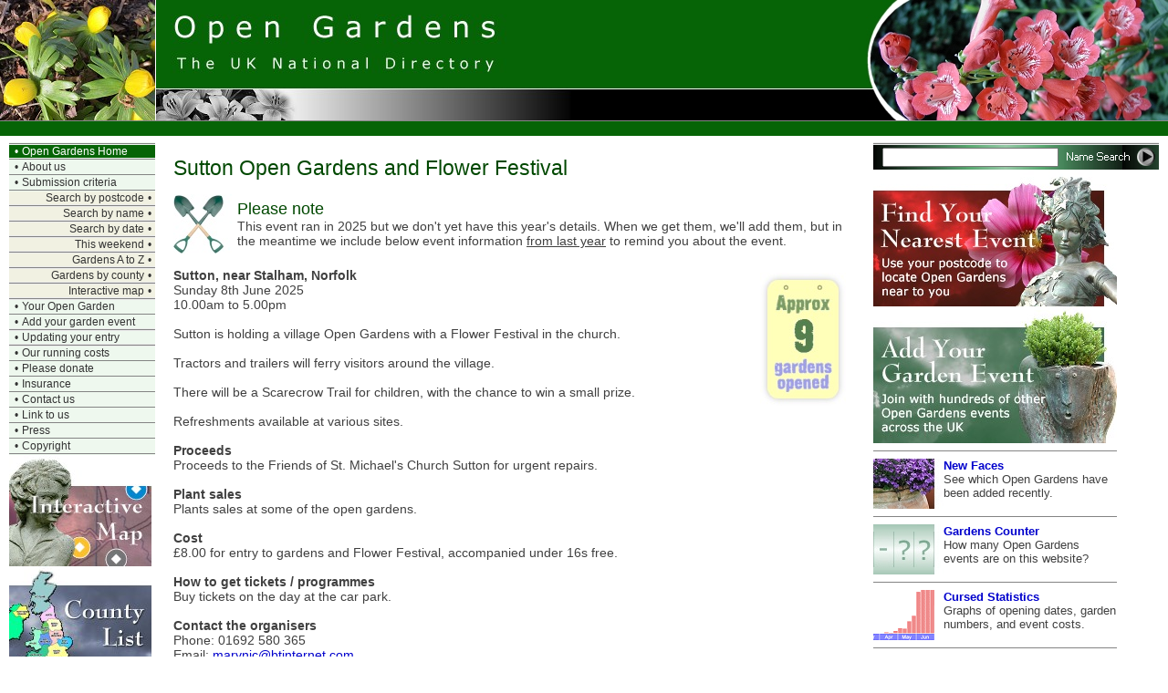

--- FILE ---
content_type: text/html
request_url: https://opengardens.co.uk/open_gardens.php?id=2103
body_size: 23273
content:
<html><!-- InstanceBegin template="/Templates/Main template.dwt" codeOutsideHTMLIsLocked="false" -->
<head>
<!-- InstanceBeginEditable name="doctitle" -->
<title>Sutton Open Gardens and Flower Festival | the National UK Open Gardens Directory</title>
<!-- InstanceEndEditable --> 
<!-- Design by Green Wave Technology - http://www.greenwave.co.uk-->
<meta http-equiv="Content-Type" content="text/html; charset=iso-8859-1">
<!-- InstanceBeginEditable name="head" -->
<meta name="description" content="Sutton Open Gardens and Flower Festival | Open Gardens National Directory. UK town and village open gardens events, and charity open gardens.">
<meta name="keywords" content="Sutton Open Gardens and Flower Festival | open gardens 2026, town open gardens, village open gardens, charity open gardens">
<!-- InstanceEndEditable -->
<link href="stylefile.css" rel="stylesheet" type="text/css"> 
</head>

<body>
<a name="top"></a>
<table width="100%" border="0" cellspacing="0" cellpadding="0">
  <tr>
    <td>
      <table width="100%" border="0" cellspacing="0" cellpadding="0">
  <tr>
    <td width="170"	height="132"><img src="graphics/top/left_image/aconites.jpg" width="170" height="132" alt=" Open Gardens image "></td>
    <td width="1"	height="132" bgcolor="#FFFFFF"><img src="graphics/transparent/graphic10x10.gif" width="1" height="132" alt=" "></td>
    <td width="455"	height="132"><img src="graphics/top/open_gardens.jpg" width="455" height="132" alt=" Open Gardens National Directory "></td>
    <td width="100%"				height="132"><img src="graphics/top/stretcher.jpg" width="100%" height="132" alt=" "></td>
    <td width="331"	height="132"><img src="graphics/top/right_image/open_gardens.jpg" width="331" height="132" alt=" Open Gardens image "></td>
  </tr>
</table>
    </td>
  </tr>
</table>
<table width="100%" border="0" cellspacing="0" cellpadding="0">
  <tr>
    <td height="1" valign="top" bgcolor="#888888"><img src="graphics/transparent/graphic10x10.gif" alt=" " width="10" height="1"></td>
  </tr>
  <tr>
    <td height="16" valign="top" bgcolor="#066406"><p class="date" align="right"><script language="Javascript">showDate();</script></p></td>
  </tr>
</table>
    <table width="100%" border="0" cellpadding="0" cellspacing="0">
      <tr> 
        <td width="10" align="left" valign="top" bgcolor="#FFFFFF"><img src="graphics/transparent/graphic10x10.gif" alt="  " width="10" height="7"></td>
        <td width="160" align="left" valign="top" bgcolor="#FFFFFF"><img src="graphics/transparent/graphic10x10.gif" alt="  " width="160" height="7"></td>
        <td width="20" align="left" valign="top" bgcolor="#FFFFFF"><img src="graphics/transparent/graphic10x10.gif" alt="  " width="20" height="7"></td>
        <td align="left" valign="top" bgcolor="#FFFFFF"><img src="graphics/transparent/graphic10x10.gif" alt="  " width="10" height="7"></td>
        <td width="20" align="left" valign="top" bgcolor="#FFFFFF"><img src="graphics/transparent/graphic10x10.gif" alt="  " width="20" height="7"></td>
        <td width="267" align="left" valign="top" bgcolor="#FFFFFF"><img src="graphics/transparent/graphic10x10.gif" alt="  " width="267" height="7"></td>
        <td width="10" align="left" valign="top" bgcolor="#FFFFFF"><img src="graphics/transparent/graphic10x10.gif" alt="  " width="10" height="7"></td>
      </tr>
      <tr> 
        <td width="10" bgcolor="#FFFFFF" valign="top" align="left"><img src="graphics/transparent/graphic10x10.gif" alt="  " width="10" height="10"></td>
        <td width="160" align="left" valign="top" bgcolor="#FFFFFF"><!-- InstanceBeginEditable name="Navigator" -->
          <table width="160" border="0" cellspacing="0" cellpadding="0">
<tr>
<td bgcolor="#EEF8EE"><img src="graphics/transparent/nav_divider.gif" width="100%" height="3" alt=" "></td>
</tr>
<tr>
<td bgcolor="#066406"><span class="navigatorbullet"><font color="#FFFFFF">&#8226;</font></span><a href="index.php" target="_top" class="navigator"><font color="#FFFFFF">Open Gardens Home</font></a></td>
</tr>
<tr>
<td bgcolor="#EEF8EE"><img src="graphics/transparent/nav_divider.gif" width="100%" height="3" alt=" "></td>
</tr>
<tr>
<td bgcolor="#EEF8EE" onmouseover="style.backgroundColor='#DBEFDB';"onmouseout="style.backgroundColor='#EEF8EE'"><span class="navigatorbullet">&#8226;</span><a href="about.php" target="_top" class="navigator">About us</a></td>
</tr>
<tr>
<td bgcolor="#EEF8EE"><img src="graphics/transparent/nav_divider.gif" width="100%" height="3" alt=" "></td>
</tr>
<tr>
<td bgcolor="#EEF8EE" onmouseover="style.backgroundColor='#DBEFDB';"onmouseout="style.backgroundColor='#EEF8EE'"><span class="navigatorbullet">&#8226;</span><a href="criteria.php" target="_top" class="navigator">Submission criteria</a></td>
</tr>
<tr>
<td bgcolor="#EEF8EE"><img src="graphics/transparent/nav_divider.gif" width="100%" height="3" alt=" "></td>
</tr>
<tr> 
<td bgcolor="#F1F1E2" onmouseover="style.backgroundColor='#E7E7CB';"onmouseout="style.backgroundColor='#F1F1E2'"><div align="right"><a href="open_gardens_postcode.php" target="_top" class="navigator">Search by postcode</a><span class="navigatorbulletright">&#8226;</span></div></td>
</tr>
<tr> 
<td bgcolor="#EBEBEB"><img src="graphics/transparent/nav_divider.gif" width="100%" height="3"></td>
</tr>
<tr> 
<td bgcolor="#F1F1E2" onmouseover="style.backgroundColor='#E7E7CB';"onmouseout="style.backgroundColor='#F1F1E2'"><div align="right"><a href="open_gardens_name_search.php" target="_top" class="navigator">Search by name</a><span class="navigatorbulletright">&#8226;</span></div></td>
</tr>
<tr> 
<td bgcolor="#EBEBEB"><img src="graphics/transparent/nav_divider.gif" width="100%" height="3"></td>
</tr>
<tr> 
<td bgcolor="#F1F1E2" onmouseover="style.backgroundColor='#E7E7CB';"onmouseout="style.backgroundColor='#F1F1E2'"><div align="right"><a href="open_gardens_date_search.php" target="_top" class="navigator">Search by date</a><span class="navigatorbulletright">&#8226;</span></div></td>
</tr>
<tr> 
<td bgcolor="#EBEBEB"><img src="graphics/transparent/nav_divider.gif" width="100%" height="3"></td>
</tr>
<tr> 
<td bgcolor="#F1F1E2" onmouseover="style.backgroundColor='#E7E7CB';"onmouseout="style.backgroundColor='#F1F1E2'"><div align="right"><a href="open_gardens_weekend_search.php" target="_top" class="navigator">This weekend</a><span class="navigatorbulletright">&#8226;</span></div></td>
</tr>
<tr> 
<td bgcolor="#EBEBEB"><img src="graphics/transparent/nav_divider.gif" width="100%" height="3"></td>
</tr>
<tr> 
<td bgcolor="#F1F1E2" onmouseover="style.backgroundColor='#E7E7CB';"onmouseout="style.backgroundColor='#F1F1E2'"><div align="right"><a href="open_gardens_a_to_z.php" target="_top" class="navigator">Gardens A to Z</a><span class="navigatorbulletright">&#8226;</span></div></td>
</tr>
<tr> 
<td bgcolor="#EBEBEB"><img src="graphics/transparent/nav_divider.gif" width="100%" height="3"></td>
</tr>
<tr> 
<td bgcolor="#F1F1E2" onmouseover="style.backgroundColor='#E7E7CB';"onmouseout="style.backgroundColor='#F1F1E2'"><div align="right"><a href="open_gardens_county_list.php" target="_top" class="navigator">Gardens by county</a><span class="navigatorbulletright">&#8226;</span></div></td>
</tr>
<tr> 
<td bgcolor="#EBEBEB"><img src="graphics/transparent/nav_divider.gif" width="100%" height="3"></td>
</tr>
<tr> 
<td bgcolor="#F1F1E2" onmouseover="style.backgroundColor='#E7E7CB';"onmouseout="style.backgroundColor='#F1F1E2'"><div align="right"><a href="open_gardens_map.php" target="_top" class="navigator">Interactive map</a><span class="navigatorbulletright">&#8226;</span></div></td>
</tr>
<tr> 
<td bgcolor="#EBEBEB"><img src="graphics/transparent/nav_divider.gif" width="100%" height="3"></td>
</tr>
<tr>
<td bgcolor="#EEF8EE" onmouseover="style.backgroundColor='#DBEFDB';"onmouseout="style.backgroundColor='#EEF8EE'"><span class="navigatorbullet">&#8226;</span><a href="your_open_garden.php" target="_top" class="navigator">Your Open Garden</a></td>
</tr>
<tr>
<td bgcolor="#EEF8EE"><img src="graphics/transparent/nav_divider.gif" width="100%" height="3" alt=" "></td>
</tr>
<tr>
<td bgcolor="#EEF8EE" onmouseover="style.backgroundColor='#DBEFDB';"onmouseout="style.backgroundColor='#EEF8EE'"><span class="navigatorbullet">&#8226;</span><a href="add_your_open_garden.php" target="_top" class="navigator">Add your garden event</a></td>
</tr>
<tr> 
<td bgcolor="#EBEBEB"><img src="graphics/transparent/nav_divider.gif" width="100%" height="3"></td>
</tr>
<tr>
<td bgcolor="#EEF8EE" onmouseover="style.backgroundColor='#DBEFDB';"onmouseout="style.backgroundColor='#EEF8EE'"><span class="navigatorbullet">&#8226;</span><a href="update.php" target="_top" class="navigator">Updating your entry</a></td>
</tr>
<tr> 
<td bgcolor="#EBEBEB"><img src="graphics/transparent/nav_divider.gif" width="100%" height="3"></td>
</tr>
<tr>
<td bgcolor="#EEF8EE" onmouseover="style.backgroundColor='#DBEFDB';"onmouseout="style.backgroundColor='#EEF8EE'"><span class="navigatorbullet">&#8226;</span><a href="costs.php" target="_top" class="navigator">Our running costs</a></td>
</tr>
<tr>
<td bgcolor="#EEF8EE"><img src="graphics/transparent/nav_divider.gif" width="100%" height="3" alt=" "></td>
</tr>
<tr>
<td bgcolor="#EEF8EE" onmouseover="style.backgroundColor='#DBEFDB';"onmouseout="style.backgroundColor='#EEF8EE'"><span class="navigatorbullet">&#8226;</span><a href="donate.php" target="_top" class="navigator">Please donate</a></td>
</tr>
<tr>
<td bgcolor="#EEF8EE"><img src="graphics/transparent/nav_divider.gif" width="100%" height="3" alt=" "></td>
</tr>
<tr>
<td bgcolor="#EEF8EE" onmouseover="style.backgroundColor='#DBEFDB';"onmouseout="style.backgroundColor='#EEF8EE'"><span class="navigatorbullet">&#8226;</span><a href="open_gardens_insurance.php" target="_top" class="navigator">Insurance</a></td>
</tr>
<tr>
<td bgcolor="#EEF8EE"><img src="graphics/transparent/nav_divider.gif" width="100%" height="3" alt=" "></td>
</tr>
<tr>
<td bgcolor="#EEF8EE" onmouseover="style.backgroundColor='#DBEFDB';"onmouseout="style.backgroundColor='#EEF8EE'"><span class="navigatorbullet">&#8226;</span><a href="contact.php" target="_top" class="navigator">Contact us</a></td>
</tr>
<tr>
<td bgcolor="#EEF8EE"><img src="graphics/transparent/nav_divider.gif" width="100%" height="3" alt=" "></td>
</tr>
<tr>
<td bgcolor="#EEF8EE" onmouseover="style.backgroundColor='#DBEFDB';"onmouseout="style.backgroundColor='#EEF8EE'"><span class="navigatorbullet">&#8226;</span><a href="linking.php" target="_top" class="navigator">Link to us</a></td>
</tr>
<tr>
<td bgcolor="#EEF8EE"><img src="graphics/transparent/nav_divider.gif" width="100%" height="3" alt=" "></td>
</tr>
<tr>
<td bgcolor="#EEF8EE" onmouseover="style.backgroundColor='#DBEFDB';"onmouseout="style.backgroundColor='#EEF8EE'"><span class="navigatorbullet">&#8226;</span><a href="press.php" target="_top" class="navigator">Press</a></td>
</tr>
<tr>
<td bgcolor="#EEF8EE"><img src="graphics/transparent/nav_divider.gif" width="100%" height="3" alt=" "></td>
</tr>
<tr>
<td bgcolor="#EEF8EE" onmouseover="style.backgroundColor='#DBEFDB';"onmouseout="style.backgroundColor='#EEF8EE'"><span class="navigatorbullet">&#8226;</span><a href="copyright.php" target="_top" class="navigator">Copyright</a></td>
</tr>
<tr>
<td bgcolor="#EEF8EE"><img src="graphics/transparent/nav_divider.gif" width="100%" height="3" alt=" "></td>
</tr>
</table>
<a href="open_gardens_map.php" target="_top"><img src="graphics/navigator/interactive_map.jpg" alt=" interactive Open Gardens map " border="0"></a><br>
<a href="open_gardens_county_list.php" target="_top"><img src="graphics/navigator/county_list.jpg" alt=" search for Open Gardens by county " border="0"></a><br>
<a href="open_gardens_a_to_z.php" target="_top"><img src="graphics/navigator/a_to_z.jpg" alt=" search for Open Gardens by A to Z " border="0"></a>          <!-- InstanceEndEditable --></td>
        <td width="20" align="left" valign="top" bgcolor="#FFFFFF"><img src="graphics/transparent/graphic10x10.gif" alt="  " width="20" height="10"></td>
        <td align="left" valign="top" bgcolor="#FFFFFF"> 
          <!-- InstanceBeginEditable name="Page text" --> 
          <h1>Sutton Open Gardens and Flower Festival</h1>
          <p align="left" class="text">
<table width="100%" cellpadding="0" cellspacing="0" bgcolor="#FFFFFF"><tr><td width="70"><img src="graphics/spades.jpg" alt=" " width="70" height="66"></td><td><p class="text"><font size="+1"><font color="004800">Please note</font></font><br>This event ran in 2025 but we don't yet have this year's details. When we get them, we'll add them, but in the meantime we include below event information <u>from last year</u> to remind you about the event.</p></td></tr></table><p class="text"><img src="/graphics/numbers/9-last.jpg" alt=" approx 9 gardens opened " hspace="10" vspace="5" align="right"><strong>Sutton, near Stalham, Norfolk</strong><br>Sunday 8th June 2025<br>10.00am to 5.00pm<br><br>Sutton is holding a village Open Gardens with a Flower Festival in the church. <br />
<br />
Tractors and trailers will ferry visitors around the village.<br />
<br />
There will be a Scarecrow Trail for children, with the chance to win a small prize.<br />
<br />
Refreshments available at various sites.<br><br><strong>Proceeds</strong><br>Proceeds to the Friends of St. Michael's Church Sutton for urgent repairs.
<br><br><strong>Plant sales</strong><br>Plants sales at some of the open gardens.<br><br><strong>Cost</strong><br>£8.00 for entry to gardens and Flower Festival, accompanied under 16s free.<br><br><strong>How to get tickets / programmes</strong><br>Buy tickets on the day at the car park.<br><br><strong>Contact the organisers</strong><br>Phone: 01692 580 365<br>Email: <a href="mailto:marynic@btinternet.com">marynic@btinternet.com</a><br><br><strong>Directions / Parking</strong><br>Take the A149 from Stalham and left turn into the village of Sutton. Follow the signs for the car parking area.<br><br><strong>Toilet Facilities</strong><br>Toilets are available at this event.<br><br><strong>Location</strong><br>County: Norfolk<br>Postcode for Sat Nav: NR12 9QR (please verify before travelling)<br>Find approximate location on <a target="_blank" href="http://maps.google.co.uk/maps?q=NR129QR"> GoogleMaps</a> (new browser tab)<a href="#top"><img src="graphics/top.gif" border="0" align="right" alt=" top of page "></a><br><br><table width="100%" border="0" cellspacing="0" cellpadding="0">
  <tr>
    <td colspan="2" class="text"><strong><font color="#800040">Printer-friendly page</font></strong></td>
  </tr>
  <tr>
    <td class="imageinformation" width="30"><a href="open_gardens-printfriendly.php?id=2103" target="_blank" rel="nofollow"><img src="graphics/printer.jpg" alt=" view print friendly page " width="40" height="30" border="0"></a></td>
    <td class="imageinformation">View <a href="open_gardens-printfriendly.php?id=2103" target="_blank" rel="nofollow">Sutton Open Gardens and Flower Festival</a> (new browser tab)</td>
  </tr>
</table>
<table width="100%" border="0" cellpadding="1" cellspacing="0" bgcolor="#FFFFFF">
  <tr>
    <td>

      <table width="100%" border="0" cellpadding="1" cellspacing="1">
        <tr bgcolor="#FFFFFF">
          <td>&nbsp;</td>
          <td class="imageinformation">&nbsp;</td>
          <td class="imageinformation">
		  </td>
        </tr>

                
        
<tr valign="middle" bgcolor="#DDF1DD">
          
<td width="20"><img src="graphics/bullets/yellow.gif" alt=" " width="24" height="20"></td>
          
<td width="120" class="imageinformation">Open Garden ID:</td>
          
<td class="imageinformation">2103</td>
        </tr>

      </table>

</td>
</tr>
</table>
          </p>
          <!-- InstanceEndEditable --><!-- #BeginLibraryItem "/Library/Footer.lbi" --><table width="100%" border="0" align="center" cellpadding="0" cellspacing="0">
  <tr>
    <td width="140" height="50"><img src="graphics/footer/statue.jpg" alt=" " width="140" height="50"></td>
    <td width="100%" height="50"><img src="graphics/transparent/graphic10x10.gif" alt=" " width="100%" height="20"></td>
    <td width="216" height="50"><img src="graphics/footer/national_directory.gif" alt=" Open Gardens - the UK National Directory " width="216" height="50"></td>
  </tr>
  <tr bgcolor="#000000">
    <td width="140" height="1"><img src="graphics/transparent/graphic10x10.gif" alt=" " width="10" height="1"></td>
    <td width="100%" height="1"><img src="graphics/transparent/graphic10x10.gif" alt=" " width="10" height="1"></td>
    <td width="216" height="1"><img src="graphics/transparent/graphic10x10.gif" alt=" " width="10" height="1"></td>
  </tr>
  <tr>
    <td width="140" height="20"><a href="copyright.php" target="_top"><img src="graphics/footer/copyright.gif" alt=" Open Gardens copyright notice " width="140" height="25" border="0"></a></td>
    <td width="100%" height="20"><img src="graphics/transparent/graphic10x10.gif" alt=" " width="100%" height="20"></td>
    <td width="216" height="20"><img src="graphics/transparent/graphic10x10.gif" alt=" " width="20" height="20"></td>
  </tr>
</table><!-- #EndLibraryItem --></td>
        <td width="20" align="left" valign="top" bgcolor="#FFFFFF"><img src="graphics/transparent/graphic10x10.gif" alt="  " width="20" height="10"></td>
        <td width="267" align="left" valign="top" bgcolor="#FFFFFF"><!-- InstanceBeginEditable name="Column" -->
            
<table width="267" border="0" cellpadding="0" cellspacing="0" background="graphics/background-search.jpg">
<tr>
<td bgcolor="#EBEBEB"><img src="graphics/transparent/nav_divider.gif" width="100%" height="3" alt=" "></td>
</tr>
<tr>
<td><img src="graphics/transparent/graphic10x10.gif" alt=" " width="25" height="3"></td>
</tr>
<tr>
<td><table width="267" border="0" cellspacing="0" cellpadding="0">
<form name="searchform" method="GET" action="open_gardens_name_search_result.php">
<input name="search_mode" type="hidden" value="basic_search">
<tr>
<td width="10"><img src="graphics/transparent/graphic10x10.gif" alt=" " width="10" height="10"></td>
<td><input name="searchterm" type="text" size="22" value=""></td>
<td width="24"><input name="submit" type="image" src="graphics/transparent/arrow.gif" alt=" search Open Gardens ">
</tr>
</form>
</table></td>
</tr>
<tr>
<td><img src="graphics/transparent/graphic10x10.gif" alt=" " width="25" height="3"></td>
</tr>
</table>
<table width="267" border="0" cellspacing="0" cellpadding="0">
<tr>
<td height="10" colspan="2"><a href="open_gardens_postcode.php" target="_top"><img src="graphics/column/postcode.jpg" alt=" find an Open Gardens event near to you " width="267" height="150" border="0"></a></td>
</tr>
<tr>
<td height="10" colspan="2"><a href="add_your_open_garden.php" target="_top"><img src="graphics/column/add.jpg" alt=" add your Open Garden event " width="267" height="150" border="0"></a></td>
</tr>
<tr valign="top">
<td width="77"><img src="graphics/divider-column.gif" alt=" " width="100%" height="17"></td>
<td width="190"><img src="graphics/divider-column.gif" alt=" " width="100%" height="17"></td>
</tr>
<tr valign="top">
<td width="77" height="20"><a href="new_open_gardens.php" target="_top"><img src="graphics/recent.jpg" alt=" recently updated Open Gardens " width="77" height="55" border="0"></a></td>
<td width="190" height="20" class="text"><font size="-1"><strong><a href="new_open_gardens.php" target="_top">New Faces</a></strong><br>
See which Open Gardens have been added recently.</font></td>
</tr>
<tr valign="top">
<td width="77" height="10"><img src="graphics/divider-column.gif" alt=" " width="100%" height="17"></td>
<td width="190" height="10"><img src="graphics/divider-column.gif" alt=" " width="100%" height="17"></td>
</tr>
<tr valign="top">
<td width="77" height="20"><p><a href="open_gardens_counter.php" target="_top"><img src="graphics/counter.jpg" alt=" events counter " width="77" height="55" border="0"></a></p></td>
<td width="190" height="20" class="text"> <p><font size="-1"><strong><a href="open_gardens_counter.php" target="_top">Gardens Counter</a></strong><br>
How many  Open Gardens events are on this website?</font></p></td>
</tr>
<tr valign="top">
<td width="77" height="10"><img src="graphics/divider-column.gif" alt=" " width="100%" height="17"></td>
<td width="190" height="10"><img src="graphics/divider-column.gif" alt=" " width="100%" height="17"></td>
</tr>
<tr valign="top">
<td width="77" height="20"><p><a href="open_gardens_statistics.php" target="_top"><img src="graphics/stats_col.gif" alt=" cursed statistics " border="0"></a></p></td>
<td width="190" height="20" class="text"> <p><font size="-1"><strong><a href="open_gardens_statistics.php" target="_top">Cursed Statistics</a></strong><br>
Graphs of opening dates, garden numbers, and event costs.</font></p></td>
</tr>
<tr valign="top">
<td width="77" height="10"><img src="graphics/divider-column.gif" alt=" " width="100%" height="17"></td>
<td width="190" height="10"><img src="graphics/divider-column.gif" alt=" " width="100%" height="17"></td>
</tr>
<tr>
<td width="77" height="10"></td>
<td width="190" height="10" align="right" class="text"></td>
</tr>
</table>
          <!-- InstanceEndEditable --></td>
        <td width="10" valign="top" align="left" bgcolor="#FFFFFF"><img src="graphics/transparent/graphic10x10.gif" alt="  " width="10" height="10"></td>
      </tr>
      <tr> 
        <td width="10" bgcolor="#FFFFFF" valign="top" align="left"><img src="graphics/transparent/graphic10x10.gif" alt="  " width="10" height="10"></td>
        <td width="160" align="left" valign="top" bgcolor="#FFFFFF"><img src="graphics/transparent/graphic10x10.gif" alt="  " width="160" height="10"></td>
        <td width="20" align="left" valign="top" bgcolor="#FFFFFF"><img src="graphics/transparent/graphic10x10.gif" alt="  " width="20" height="10"></td>
        <td align="left" valign="top" bgcolor="#FFFFFF"><img src="graphics/transparent/graphic10x10.gif" alt="  " width="10" height="10"></td>
        <td width="20" align="left" valign="top" bgcolor="#FFFFFF"><img src="graphics/transparent/graphic10x10.gif" alt="  " width="20" height="10"></td>
        <td width="267" align="left" valign="top" bgcolor="#FFFFFF"><img src="graphics/transparent/graphic10x10.gif" alt="  " width="267" height="10"></td>
        <td width="10" valign="top" align="left" bgcolor="#FFFFFF"><img src="graphics/transparent/graphic10x10.gif" alt="  " width="10" height="10"></td>
      </tr>
    </table>
    <table width="100%" border="0" cellpadding="0" cellspacing="0">
	  <tr bgcolor="#99CCA2"> 
        <td height="5" valign="top"><img src="graphics/transparent/graphic10x10.gif" alt=" " width="10" height="5"></td>
      </tr>
	  <tr bgcolor="#FFFFFF"> 
        <td height="1" valign="top"><img src="graphics/transparent/graphic10x10.gif" alt=" " width="10" height="1"></td>
      </tr>
	  <tr bgcolor="#066406"> 
        <td height="5" valign="top"><img src="graphics/transparent/graphic10x10.gif" alt=" " width="10" height="5"></td>
      </tr>
	  <tr bgcolor="#FFFFFF"> 
        <td valign="top" class="footer"><div align="right">
            <p class="footerlink">website design by volunteers&nbsp;&nbsp;&nbsp;</p>
          </div></td>
      </tr>
    </table>
</center></div>
</body>
<!-- InstanceEnd --></html>

--- FILE ---
content_type: text/css
request_url: https://opengardens.co.uk/stylefile.css
body_size: 7289
content:
     
body 
{
background-color:   #FFFFFF;
margin-top:         0px;
margin-bottom:      0px;
margin-left:        0px;
margin-right:       0px
}

.text              {
	font-family: Arial, Helvetica, sans-serif;
	color: #404040;
	font-size: 90%;
}

.tabletext              {
	font-family: Arial, Helvetica, sans-serif;
	color: #404040;
	font-size: 80%;
	padding-left: 5px;
}

H1                  {
	font-family: Verdana, Arial, Helvetica, sans-serif;
	color: #004800;
	font-size: 17pt;
	font-weight: normal;
	padding-top: 15px;
}

H2                  {
	font-family: Verdana, Arial, Helvetica, sans-serif;
	color: #004800;
	font-size: 14pt;
	font-weight: normal;
	padding-top: 5px;
}

H3                  {
	font-family: Verdana, Arial, Helvetica, sans-serif;
	color: #004800;
	font-size: 12pt;
	font-weight: normal;
	padding-top: 0px;
}


a:link              {color: #0000CC; text-decoration: none }
a:visited           {color: #0000CC; text-decoration: none }
a:hover             {color: #0000CC; text-decoration: underline}
a:active            {color: #AA0000; text-decoration: none }

.date {
	font-family: Arial, Helvetica, sans-serif;
	font-size: 12px;
	color: #EEEEEE;
}

.navigator          {
	font-size: 12px;
	color: #333333;
	text-decoration: none;
	font-family: Arial, Helvetica, sans-serif;
	font-weight: normal;
}

a.navigator:link    {
	font-size: 12px;
	color: #333333;
	text-decoration: none;
	font-family: Arial, Helvetica, sans-serif;
	font-weight: normal;
}

a.navigator:visited {
	font-size: 12px;
	color: #333333;
	text-decoration: none;
	font-family: Arial, Helvetica, sans-serif;
	font-weight: normal;
}

a.navigator:active  {
	font-size: 12px;
	color: #333333;
	text-decoration: none;
	font-family: Arial, Helvetica, sans-serif;
	font-weight: normal;
}

a.navigator:hover   {
	font-size: 12px;
	color: #333333;
	font-family: Arial, Helvetica, sans-serif;
	font-weight: normal;
	text-decoration: underline;
}

.navigatorbullet          {
	font-size: 12px;
	color: #333333;
	text-decoration: none;
	font-family: Arial, Helvetica, sans-serif;
	font-weight: normal;
	padding-left: 6px;
	padding-right: 4px;
}

.navigatorbulletright          {
	font-size: 12px;
	color: #333333;
	text-decoration: none;
	font-family: Arial, Helvetica, sans-serif;
	font-weight: normal;
	padding-left: 4px;
	padding-right: 4px;
}


.footerlink          {
	font-size: 10px;
	color: #333333;
	text-decoration: none;
	font-family: Arial, Helvetica, sans-serif;
	font-weight: normal;
}

a.footerlink:link    {
	font-size: 10px;
	color: #333333;
	text-decoration: none;
	font-family: Arial, Helvetica, sans-serif;
	font-weight: normal;
}

a.footerlink:visited {
	font-size: 10px;
	color: #333333;
	text-decoration: none;
	font-family: Arial, Helvetica, sans-serif;
	font-weight: normal;
}

a.footerlink:active  {
	font-size: 10px;
	color: #333333;
	text-decoration: none;
	font-family: Arial, Helvetica, sans-serif;
	font-weight: normal;
}

a.footerlink:hover   {
	font-size: 10px;
	color: #333333;
	font-family: Arial, Helvetica, sans-serif;
	font-weight: normal;
	text-decoration: underline;
}

.socialnetworking          {
	font-size: 12px;
	color: #333333;
	text-decoration: none;
	font-family: Arial, Helvetica, sans-serif;
	font-weight: normal;
}

a.socialnetworking:link    {
	font-size: 12px;
	color: #333333;
	text-decoration: none;
	font-family: Arial, Helvetica, sans-serif;
	font-weight: normal;
}

a.socialnetworking:visited {
	font-size: 12px;
	color: #333333;
	text-decoration: none;
	font-family: Arial, Helvetica, sans-serif;
	font-weight: normal;
}

a.socialnetworking:active  {
	font-size: 12px;
	color: #333333;
	text-decoration: none;
	font-family: Arial, Helvetica, sans-serif;
	font-weight: normal;
}

a.socialnetworking:hover   {
	font-size: 12px;
	color: #333333;
	font-family: Arial, Helvetica, sans-serif;
	font-weight: normal;
	text-decoration: underline;
}

.imageinformation          {
	font-size: 12px;
	color: #333333;
	text-decoration: none;
	font-family: Arial, Helvetica, sans-serif;
	font-weight: normal;
}

a.imageinformation:link    {
	font-size: 12px;
	color: #333333;
	text-decoration: none;
	font-family: Arial, Helvetica, sans-serif;
	font-weight: normal;
}

a.imageinformation:visited {
	font-size: 12px;
	color: #333333;
	text-decoration: none;
	font-family: Arial, Helvetica, sans-serif;
	font-weight: normal;
}

a.imageinformation:active  {
	font-size: 12px;
	color: #333333;
	text-decoration: none;
	font-family: Arial, Helvetica, sans-serif;
	font-weight: normal;
}

a.imageinformation:hover   {
	font-size: 12px;
	color: #333333;
	font-family: Arial, Helvetica, sans-serif;
	font-weight: normal;
	text-decoration: underline;
}


.atoz          {
	color: #006600;
	text-decoration: none;
	font-family: Arial, Helvetica, sans-serif;
	font-weight: normal;
}

a.atoz:link    {
	color: #006600;
	text-decoration: none;
	font-family: Arial, Helvetica, sans-serif;
	font-weight: normal;
}

a.atoz:visited {
	color: #006600;
	text-decoration: none;
	font-family: Arial, Helvetica, sans-serif;
	font-weight: normal;
}

a.atoz:active  {
	color: #006600;
	text-decoration: none;
	font-family: Arial, Helvetica, sans-serif;
	font-weight: normal;
}

a.atoz:hover   {
	color: #006600;
	font-family: Arial, Helvetica, sans-serif;
	font-weight: normal;
	text-decoration: underline;
}



.pagination          {
	font-size: 14px;
	color: #666666;
	text-decoration: none;
	font-family: Arial, Helvetica, sans-serif;
	font-weight: normal;
}

a.pagination:link    {
	font-size: 14px;
	color: #666666;
	text-decoration: none;
	font-family: Arial, Helvetica, sans-serif;
	font-weight: normal;
}

a.pagination:visited {
	font-size: 14px;
	color: #666666;
	text-decoration: none;
	font-family: Arial, Helvetica, sans-serif;
	font-weight: normal;
}

a.pagination:active  {
	font-size: 14px;
	color: #666666;
	text-decoration: none;
	font-family: Arial, Helvetica, sans-serif;
	font-weight: normal;
}

a.pagination:hover   {
	font-size: 14px;
	color: #666666;
	font-family: Arial, Helvetica, sans-serif;
	font-weight: normal;
	text-decoration: underline;
}


.artefact          {
	color: #006600;
	text-decoration: none;
	font-family: Arial, Helvetica, sans-serif;
	font-weight: bold;
}

a.artefact:link    {
	color: #006600;
	text-decoration: none;
	font-family: Arial, Helvetica, sans-serif;
	font-weight: bold;
}

a.artefact:visited {
	color: #006600;
	text-decoration: none;
	font-family: Arial, Helvetica, sans-serif;
	font-weight: bold;
}

a.artefact:active  {
	color: #006600;
	text-decoration: none;
	font-family: Arial, Helvetica, sans-serif;
	font-weight: bold;
}

a.artefact:hover   {
	color: #006600;
	font-family: Arial, Helvetica, sans-serif;
	font-weight: normal;
	text-decoration: underline;
	font-weight: bold;
}


.countylink          {
	font-family: Arial, Helvetica, sans-serif;
	color: #404040;
}

a.countylink:link    {
	font-family: Arial, Helvetica, sans-serif;
	color: #404040;
}

a.countylink:visited {
	font-family: Arial, Helvetica, sans-serif;
	color: #404040;
}

a.countylink:active  {
	font-family: Arial, Helvetica, sans-serif;
	color: #404040;
}

a.countylink:hover   {
	font-family: Arial, Helvetica, sans-serif;
	color: #404040;
}

.list {
	list-style-position: outside;
	list-style-type: square;
	font-family: Arial, Helvetica, sans-serif;
	color: #404040;
	font-size: 90%;
	list-style-image: url(graphics/bullet.gif);
}
